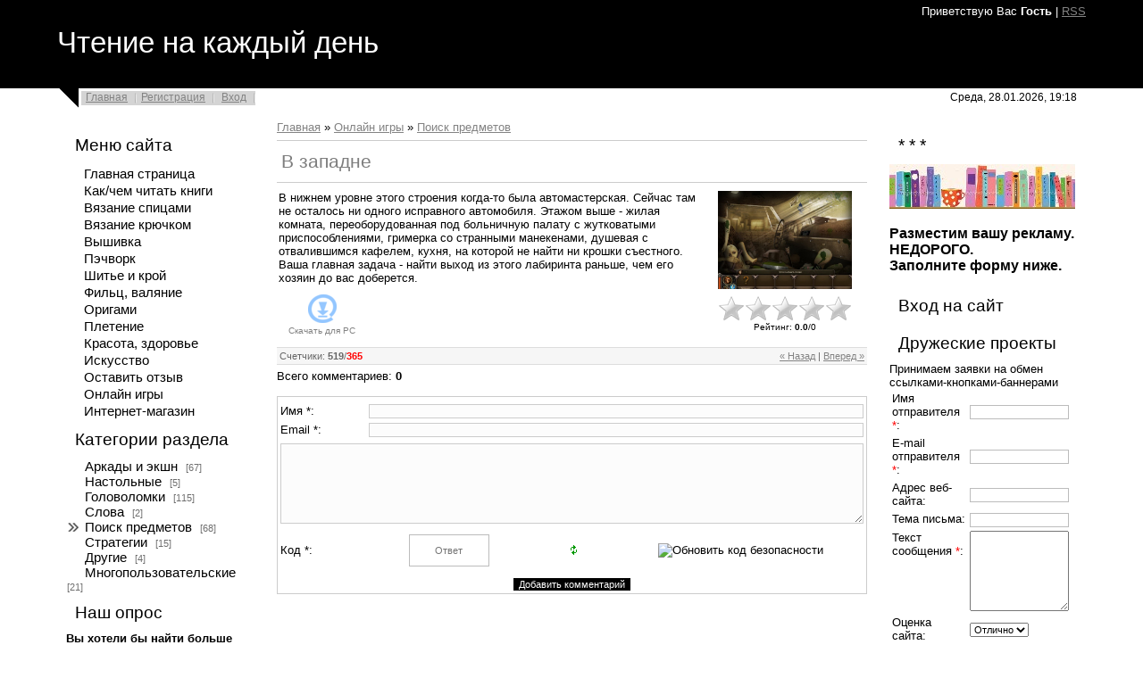

--- FILE ---
content_type: text/html; charset=utf-8
request_url: https://www.google.com/recaptcha/api2/aframe
body_size: 268
content:
<!DOCTYPE HTML><html><head><meta http-equiv="content-type" content="text/html; charset=UTF-8"></head><body><script nonce="50ORio4YdJ_SV_0V09SEBQ">/** Anti-fraud and anti-abuse applications only. See google.com/recaptcha */ try{var clients={'sodar':'https://pagead2.googlesyndication.com/pagead/sodar?'};window.addEventListener("message",function(a){try{if(a.source===window.parent){var b=JSON.parse(a.data);var c=clients[b['id']];if(c){var d=document.createElement('img');d.src=c+b['params']+'&rc='+(localStorage.getItem("rc::a")?sessionStorage.getItem("rc::b"):"");window.document.body.appendChild(d);sessionStorage.setItem("rc::e",parseInt(sessionStorage.getItem("rc::e")||0)+1);localStorage.setItem("rc::h",'1769617130032');}}}catch(b){}});window.parent.postMessage("_grecaptcha_ready", "*");}catch(b){}</script></body></html>